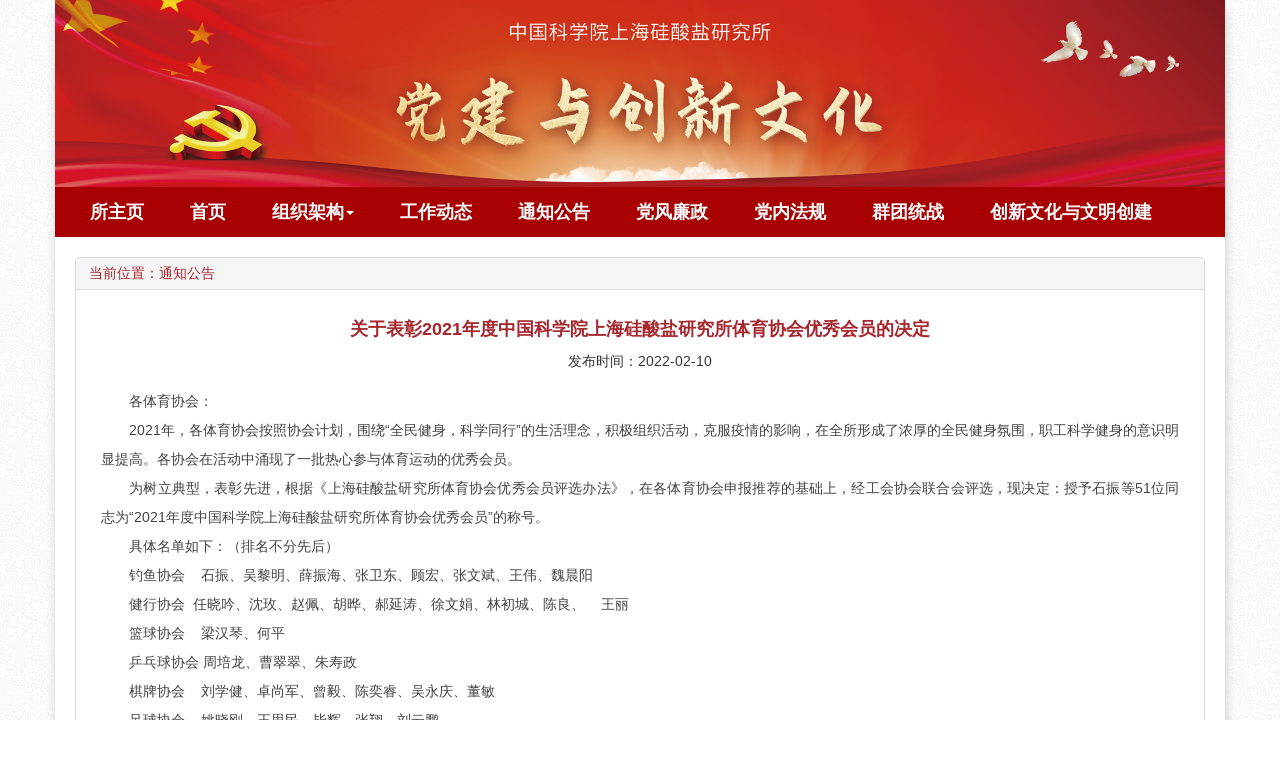

--- FILE ---
content_type: text/html
request_url: https://www.sic.cas.cn/dj/tzgg/202202/t20220210_6354007.html
body_size: 3389
content:
<!DOCTYPE html>
<html>
	<head>
		<meta http-equiv="Content-Type" content="text/html; charset=utf-8" />
		<meta http-equiv='X-UA-Compatible' content="IE=edge">
		<link rel="shortcut icon" href="//api.cas.cn/favicon/sic.ico" type="image/x-icon" />
		<title>党建与创新文化--上海硅酸盐所</title>
		<meta name='viewport' content='width=device-width, initial-scale=1.0'>
		<link rel='stylesheet' type='text/css' href='../../../images/bootstrap.min.css' />
		<link href='../../../images/djwh_style.css' rel='stylesheet' type='text/css'> 		
		<script src='../../../images/jquery-1.12.4.min.js' charset='utf-8'></script>
		<script src="../../../images/bootstrap.min.js"></script>
		<!--[if lt IE 9]> 			
		<script src="../../../images/html5shiv.min.js"></script> 
		<script src="../../../images/respond.min.js"></script> 
		<![endif]-->	
	</head>
 
	<body>
		<div class="main-body">		
<div class="header">
			<div class="container">
				<div class="row">
					<div class="section clearfix head-img">
						<img src="../../../images/djwh.jpg" class="img-responsive" />
					</div>
					<div class="nav-area">
						<!--导航栏-->			
						<div class="navbar navbar-default" role="navigation">
							<div class="navbar-header">
								<button type="button" class="navbar-toggle" data-toggle="collapse" data-target="#bs-example-navbar-collapse-1"> <span class="sr-only">Toggle navigation</span><span class="icon-bar"></span><span class="icon-bar"></span><span class="icon-bar"></span></button> 
							</div>				
							<div class="collapse navbar-collapse" id="bs-example-navbar-collapse-1">
								<ul class="nav navbar-nav">
									<li><a href="//www.sic.ac.cn/"  target="_blank">所主页</a></li>	
									<li><a href="//www.sic.cas.cn/dj/">首页</a></li>
									<li class="dropdown"><a href="#" class="dropdown-toggle" data-toggle="dropdown">组织架构<strong class="caret"></strong></a>
										<ul class="dropdown-menu">
											<li>
												 <a href="//www.sic.cas.cn/dj/zzjg/201301/t20130111_3749277.html">党委</a>
											</li>
											<li>
												 <a href="//www.sic.cas.cn/dj/zzjg/202105/t20210519_6030250.html">纪委</a>
											</li>
											<li>
												 <a href="//www.sic.ac.cn/zt/gh/">工会</a>
											</li>
											<li>
												 <a href="//www.sic.ac.cn/zt/twwz/">团委</a>
											</li>
											<li>
												 <a href="//www.sic.cas.cn/dj/zzjg/202105/t20210519_6032628.html">妇委</a>
											</li>
										</ul>
									</li>
									<li><a href="//www.sic.cas.cn/dj/gzdt/">工作动态</a></li>
                                                                        <li><a href="//www.sic.cas.cn/dj/tzgg/">通知公告</a></li>
									<li><a href="//www.sic.cas.cn/dj/lzjs/">党风廉政</a></li>	
                                                                        <li><a href="//www.sic.cas.cn/dj/dnfg/">党内法规</a></li>					
									<li><a href="//www.sic.cas.cn/dj/tyzx/">群团统战</a></li>	
									<li><a href="//www.sic.cas.cn/dj/cxwh/">创新文化与文明创建</a></li>							
								</ul>
								<!--span class="show-time xs_hide"><script type="text/javascript" src="../../../images/timer.js"></script></span-->
							</div>				
						</div>
					</div>						
				</div>					
			</div>			
		</div>
		<!--section start-->
		<div class="section clearfix middle-block">			
			<div class="container">
				<div class="row">
					<div class="col-sm-12">
						<div class="panel panel-default" >
								<div class="panel-heading">
									<h3 class="panel-title">
										当前位置：<a href="../" title="通知公告" class="CurrChnlCls">通知公告</a>
									</h3>
								</div>
								<div class="panel-head">
								<h3 class="panel-title bt">关于表彰2021年度中国科学院上海硅酸盐研究所体育协会优秀会员的决定</h3>
								<div>发布时间：2022-02-10</div>						
							</div>							
							<div class="news-content">
                                <div class=TRS_Editor><p align="justify">　　<span>各体育协会：</span>&nbsp;</p>
<p align="justify">　　<span>2021</span><span>年，各体育协会按照协会计划，围绕“全民健身，科学同行”的生活理念，积极组织活动，克服疫情的影响，在全所形成了浓厚的全民健身氛围，职工科学健身的意识明显提高。各协会在活动中涌现了一批热心参与体育运动的优秀会员。</span>&nbsp;</p>
<p align="justify">　　<span>为树立典型，表彰先进，根据《上海硅酸盐研究所体育协会优秀会员评选办法》，在各体育协会申报推荐的基础上，经工会协会联合会评选，现决定：授予</span><span>石振</span><span>等</span><span>51</span><span>位同志为“</span><span>2021</span><span>年度中国科学院上海硅酸盐研究所体育协会优秀会员”的称号。</span>&nbsp;</p>
<p align="justify">　　<span>具体名单如下：（排名不分先后）</span>&nbsp;</p>
<p align="justify">　　<span>钓鱼协会</span><span><span>&nbsp;&nbsp;&nbsp; </span></span><span>石振、吴黎明、薛振海、张卫东、顾宏、张文斌、王伟、魏晨阳</span>&nbsp;</p>
<p align="justify">　　<span>健行协会</span><span><span>&nbsp; </span></span><span>任晓吟、沈玫、赵佩、胡晔、郝延涛、徐文娟、林初城、陈良、</span><span><span>&nbsp;&nbsp;&nbsp; </span></span><span>王丽</span>&nbsp;</p>
<p align="justify">　　<span>篮球协会</span><span><span>&nbsp;&nbsp;&nbsp; </span></span><span>梁汉琴、何平</span>&nbsp;</p>
<p align="justify">　　<span>乒乓球协会</span><span> </span><span>周培龙、曹翠翠、朱寿政</span>&nbsp;</p>
<p align="justify">　　<span>棋牌协会</span><span><span>&nbsp;&nbsp;&nbsp; </span></span><span>刘学健、卓尚军、曾毅、陈奕睿、吴永庆、董敏</span>&nbsp;</p>
<p align="justify">　　<span>足球协会</span><span><span>&nbsp;&nbsp;&nbsp; </span></span><span>姚晓刚、王思民、毕辉、张翔、刘云鹏</span>&nbsp;</p>
<p align="justify">　　<span>羽毛球协会</span><span> </span><span>黄爱彬、彭帆、朱玉伟、吴翔、涂小牛</span>&nbsp;</p>
<p align="justify">　　<span>网球协会</span><span> <span><span>&nbsp;&nbsp;</span></span></span><span>陈朝然、阮学政、沈世音</span>&nbsp;</p>
<p align="justify">　　<span>永跑者协会</span><span> </span><span>石超、孟锦菁、张豪栋</span>&nbsp;</p>
<p align="justify">　　<span>有氧操</span><span><span>&nbsp;&nbsp;&nbsp;&nbsp; </span></span><span>王晓、姚澄</span>&nbsp;</p>
<p align="justify">　　<span>瑜伽班</span><span><span> </span><span>&nbsp;&nbsp;&nbsp;&nbsp; </span></span><span>时雪、周斌珍、袁毓、徐宜梅、金红玉</span>&nbsp;</p>
<p align="right">　　硅酸盐所工会</p>
<p align="right">　　二〇二二年一月</p></div>
							</div>
						</div>
					</div>

				</div>
			</div>
		</div>
		<!--section end-->
		    </div>
	
		<!--页脚-->
		<div class="footer">
			<div class="container-fluid">
             <div class="row   clearfix">
				<div class="col-sm-2 col-sm-offset-2 foot-section xs_hide" align="right">
				<img src="//www.sic.cas.cn/images/cnz15bottom02.gif" class="img-responsive" />
				</div>
					<div class="col-sm-5">
 						<ul>
							<li>版权所有 中国科学院上海硅酸盐研究所 <a href="//beian.miit.gov.cn/" target="_blank">沪ICP备05005480号-1  </a>&nbsp;&nbsp;&nbsp;&nbsp;<a target="_blank" href="//www.beian.gov.cn/portal/registerSystemInfo?recordcode=31010502006565" style="text-decoration:none;"><img src="//www.sic.cas.cn/images/beian_pic.png" /><span>沪公网安备31010502006565号</span></a></li>
							<li>长宁园区地址：上海市长宁区定西路1295号  电话：86-21-52412990 传真：86-21-52413903 邮编：200050</li>
							<li>嘉定园区地址：上海市嘉定区和硕路585号  电话：86-21-69906002 传真：86-21-69906700 邮编：201899</li>
						</ul>
					</div>
				<div class="col-sm-2 xs_hide"  align="left">

<script type="text/javascript">document.write[unescape["%3Cspan id='_ideConac' %3E%3C/span%3E%3Cscript src='//dcs.conac.cn/js/33/000/0000/60440476/CA330000000604404760002.js' type='text/javascript'%3E%3C/script%3E"]];</script><span id="_ideConac"></span><script src="//dcs.conac.cn/js/33/000/0000/60440476/CA330000000604404760002.js" type="text/javascript"></script>
				</div>
				</div>
		</div>
	</div>	
	</body>
</html>

--- FILE ---
content_type: text/css
request_url: https://www.sic.cas.cn/images/djwh_style.css
body_size: 5272
content:
body, h1, h2, h3, h4, h5, h6, hr, p, blockquote, pre, dl, dt, dd, ul, ol, li, th, td, div, span, img, 
button, input, select, textarea{margin: 0;padding: 0;} 

html,body {
	font-family:"Arial","Microsoft YaHei","微软雅黑","宋体",sans-serif;
	height: 100%;
	font-size: 14px;
	background:url(dj_body_bg.png);
}
.main-body{
	min-height: 100%;
	height: auto !important;
	height: 100%;
 
}
.middle-block{padding-bottom: 80px;}
.right_side{float:right;}
h2{font-size: 20px;color:#a7282f;}
h3{font-size: 18px;color:#b9262c;font-weight: bold;}
h4{font-size: 16px;color:#3172ce;font-weight: bold;padding:10px 0 14px 0;text-align:center;}
h5{font-size: 16px;color:#3172ce;font-weight: bold;}
a{color: #434343;text-decoration: none;}
a:hover{text-decoration:none;}

.navbar-default .navbar-nav>li>a:hover {color:#f7ee05;text-decoration: none;}
a:focus,a:active {outline: none;text-decoration: none;}
.title {margin-top: 0;}
p{font-size: 14px;line-height: 29px;color:#434343;}
 
.container{
	   background-color:#fff;
       padding:20px;
       box-shadow:1px 10px 10px 0px #ccc;
}
.header .container{padding:0 15px;}
.col-sm-3,.col-sm-9{padding-right: 5px;padding-left: 5px;}
.head-img{
	text-align:center;
}
.show-time{font-size:1.1em;float:right;padding:14px;color:#ffeb3b;}
 
.nav-area{padding:0;}
.navbar{margin-bottom:0;}
.navbar-default{background-color:#a80000;border:0;}
.navbar-default .navbar-nav>li>a{
	font-size:18px;
	padding-right:20px;
	padding-left:20px;
	color:#faffff;
	font-weight:600;
}
.navbar-default .navbar-nav>li>a:hover{
	color:#f7ee05;
}

.navbar .navbar-collapse .navbar-nav li:hover > a {
  background-color: #a80000;
  color: #f7ee05;
}
.navbar{border-radius:0;}

.dropdown-menu{background:rgba(168, 0, 0, 0.8);font-size:18px;min-width:120px}
.dropdown-menu li a{color:#faffff; }

.hiSlider-item img{margin:0 auto;width:100%;} 

.top_title h2{font-size:22px;margin:10px;font-weight:bold;text-align:left;line-height:1.5em;margin-top:0}
.top_title h2 a{color:#CB313B; }
.top_title p{text-indent:2em;line-height:2em;padding-right:8px;}
.top_list li{padding:12px; background:url(p_list.png) no-repeat left center;margin-left:8px;}
.top_list li a{color:#333;}
.top_list img{margin:6px auto;padding:0 10px}

 .top_more{color:#a7282f;font-size: 0.9em;position: absolute;right: 35px;padding-top:15px;bottom:-30px}
 
.zt_list{padding:2px 10px;}
.zt_list li{border:none;}
.zt_list img{margin:0 auto;padding:3px;box-shadow:1px 3px 10px 1px #ccc;margin-top:2px;}


.news_index img{float:left;padding:10px;width:250px;}
.abs{text-indent:2em;line-height:2em;} 
 
.news{padding:5px;}
 
.sub-title{border-bottom:2px solid #a7282f;margin:6px;padding: 5px 5px 8px 32px;background:url(danghui2021.png) no-repeat;}
.sub-title h2{font-weight:600;}
.sub-title h2 a{color:#a7282f;}
.more{font-size: 12px;color: #a7282f;float: right;padding-top: 8px;font-weight:normal;}
.sub-date{padding-left: 0;}

.list-unstyled li{border-bottom:1px dashed #dedede;	}
.news_list li{padding:8px;}

.media  img{width: 150px}
.panel-head{text-align: center;padding-top: 25px;line-height: 35px;}
.news-content{padding: 8px 25px;}
.news-content img,video{margin:5px auto;height: auto;max-width: 100%;}

.item-title{white-space: nowrap;text-overflow: ellipsis;overflow: hidden;}

.panel-group{margin-bottom: 0;}
 
.list-unstyled li .mess-content{float:left;}
.link_list {padding: 15px 20px;}
.link_list li{padding:0 15px;margin-right:10px;} 
.notice_list li{padding:5px;line-height:1.8em;}
.panel-default>.panel-heading{color:#a7282f;}

.box_img img{padding:10px;}
.panel-title{font-size:14px;padding:5px 10px;color:#a7282f;}
.bt{font-size:18px;}
.panel-heading{padding:3px;}
.intro_info{padding:10px 0;line-height:1.8em;}
.list-section{margin:5px 0;}
.panel-body li:hover{  box-shadow: 0px 14px 38px 0px rgba(0, 0, 0, 0.11);}
.panel-body li:hover .btn{color: #fff;background-image: linear-gradient(to right, #70bafe 0%, #998dff 51%, #70bafe 100%);border-color: rgba(204, 241, 255, 0.5);background-clip: inherit;}
.list-section .btn{float:none;display:block; }
.list_title{display:block}
.list-menu{padding-bottom: 20px;}
.list-menu li a {display: block;padding:10px;font-size: 14px;text-align: center;}
.list-menu li:hover{background-color:#f5f5f5;}
.list-menu li:hover a{color:#a7282f;font-weight:bold}
.side-title{padding:10px;text-align:center;font-weight:bold;background:#eee;font-size:18px;}
.panel-heading h3{font-weight:normal;}
.news_index a{color:#3172ce;}
.list_title a{color:#3172ce;}

.footer{
	position:relative;
	margin-top: -70px;
	clear: both;
	height: 100px;
}

.footer  ul{
	padding: 13px 0;
	color:#696969;
	font-size: 12px;
	list-style: none;
}
.footer  p{
	color:#D5D5D5;
	font-size: 12px;
	text-indent: 0;
}
.foot-section{
	margin-top:15px;
	border-right:1px solid #ccc;
}
.foot-section img{
padding:10px 0;
margin-right:10px;
} 
@media (max-width:1199px){.sm_hide{display:none;}.top_list li{padding:8px 12px;}}
@media (min-width:1200px){.navbar-default .navbar-nav>li>a{padding-right:26px;}.over_hidden{white-space:nowrap;overflow:hidden;text-overflow:ellipsis;}} 
@media (max-width:767px){.xs_hide{display:none;}.navbar-nav{text-align:right;}.news_index img{float:none;margin:0 auto;}}